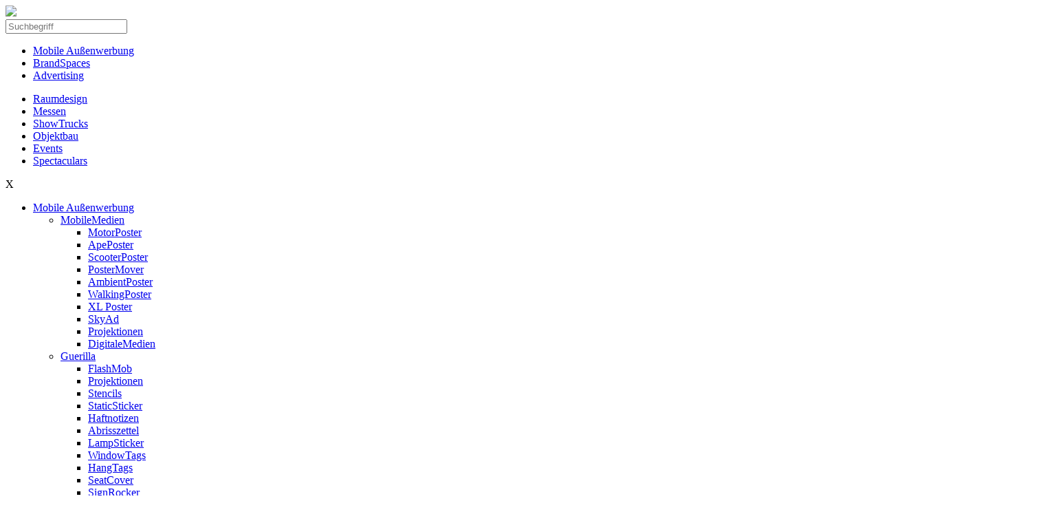

--- FILE ---
content_type: text/html; charset=utf-8
request_url: https://www.moveitmedia.de/brandspaces/
body_size: 4711
content:
<!DOCTYPE html>
<html lang="de">
<head>

<meta http-equiv="Content-Type" content="text/html; charset=utf-8">
<!-- 
	This website is powered by TYPO3 - inspiring people to share!
	TYPO3 is a free open source Content Management Framework initially created by Kasper Skaarhoj and licensed under GNU/GPL.
	TYPO3 is copyright 1998-2018 of Kasper Skaarhoj. Extensions are copyright of their respective owners.
	Information and contribution at https://typo3.org/
-->

<base href="https://www.moveitmedia.de/">


<meta name="generator" content="TYPO3 CMS">


<link rel="stylesheet" type="text/css" href="typo3temp/Assets/641ef09885.css?1492090332" media="all">




<script type="text/javascript">
/*<![CDATA[*/
/*_scriptCode*/

			// decrypt helper function
		function decryptCharcode(n,start,end,offset) {
			n = n + offset;
			if (offset > 0 && n > end) {
				n = start + (n - end - 1);
			} else if (offset < 0 && n < start) {
				n = end - (start - n - 1);
			}
			return String.fromCharCode(n);
		}
			// decrypt string
		function decryptString(enc,offset) {
			var dec = "";
			var len = enc.length;
			for(var i=0; i < len; i++) {
				var n = enc.charCodeAt(i);
				if (n >= 0x2B && n <= 0x3A) {
					dec += decryptCharcode(n,0x2B,0x3A,offset);	// 0-9 . , - + / :
				} else if (n >= 0x40 && n <= 0x5A) {
					dec += decryptCharcode(n,0x40,0x5A,offset);	// A-Z @
				} else if (n >= 0x61 && n <= 0x7A) {
					dec += decryptCharcode(n,0x61,0x7A,offset);	// a-z
				} else {
					dec += enc.charAt(i);
				}
			}
			return dec;
		}
			// decrypt spam-protected emails
		function linkTo_UnCryptMailto(s) {
			location.href = decryptString(s,-1);
		}
		

/*]]>*/
</script>

<title>Move It Media: BrandSpaces</title>

	<meta http-equiv="X-UA-Compatible" content="IE=edge" />
	<meta name="viewport" content="width=device-width, initial-scale=1" />

	<meta http-equiv="Content-Language" content="de"/>
	<meta name="keywords" content=""/>
	<meta name="description" content=""/>

	<meta name="og:title" content="BrandSpaces"/>
	<meta name="og:type" content="article"/>
	<meta name="og:url" content="https://www.moveitmedia.de/brandspaces/"/>
	<meta name="og:description" content=""/>

	<link rel="apple-touch-icon" sizes="180x180" href="/apple-touch-icon.png">
	<link rel="icon" type="image/png" sizes="32x32" href="/favicon-32x32.png">
	<link rel="icon" type="image/png" sizes="16x16" href="/favicon-16x16.png">
	<link rel="manifest" href="/site.webmanifest">
	<link rel="mask-icon" href="/safari-pinned-tab.svg" color="#afcb38">
	<meta name="msapplication-TileColor" content="#afcb38">
	<meta name="theme-color" content="#ffffff">

	

	


	<link href="/fileadmin/system/res/fonts/roboto-condensed.css" rel="stylesheet">
	
			<link rel="stylesheet" href="/fileadmin/system/dist/css/main.css?anticache=20250303"/>
		

	
		

	
	
	<!-- HTML5 shim and Respond.js IE8 support of HTML5 elements and media queries -->
	<!--[if lt IE 9]>
	<script src="https://oss.maxcdn.com/html5shiv/3.7.2/html5shiv.min.js"></script>
	<script src="https://oss.maxcdn.com/respond/1.4.2/respond.min.js"></script>
	<![endif]-->
</head>
<body class="">








	<header id="header">
		<nav class="within-bounds">
		
			<a href="/" class="">
				<img id="logo" src="/fileadmin/system/res/images/logo.svg" width="330px">
			</a>
		
			<div class="burger">
				<div class="burger-bun bun-top"></div>
				<div class="burger-bun bun-mid"></div>
				<div class="burger-bun bun-bot"></div>
			</div>
			<div id="search" class="search">
				<form method="get" id="form_kesearch_pi1" name="form_kesearch_pi1" action="suche/">
					<input type="hidden" name="id" value="23">
					<input type="text" id="ke_search_sword" name="tx_kesearch_pi1[sword]" value="" placeholder="Suchbegriff">

					<input id="kesearchpagenumber" type="hidden" name="tx_kesearch_pi1[page]" value="1">
					<input id="resetFilters" type="hidden" name="tx_kesearch_pi1[resetFilters]" value="0">
					<input id="sortByField" type="hidden" name="tx_kesearch_pi1[sortByField]" value="">
					<input id="sortByDir" type="hidden" name="tx_kesearch_pi1[sortByDir]" value="">
				</form>
				<div class="icon"></div>
			</div>
			
			
				<ul class="nav">
                    
					
                    <!-- r:0 u:153 -->
                    
                    
				<li class="">
						
								<a href="mobile-aussenwerbung/" class="">Mobile Außenwerbung</a>
							
					</li><li class="active">
						
								<a href="brandspaces/" class="">BrandSpaces</a>
							
					</li><li class="">
						
								<a href="advertising/" class="">Advertising</a>
							
					</li>
				</ul>
			
			
			
				<ul class="nav sub sub1">
				<li class="">
						
								<a href="brandspaces/raumdesign/" class="">Raumdesign</a>
							
					</li><li class="">
						
								<a href="brandspaces/messen/" class="">Messen</a>
							
					</li><li class="">
						
								<a href="brandspaces/showtrucks/" class="">ShowTrucks</a>
							
					</li><li class="">
						
								<a href="brandspaces/objektbau/" class="">Objektbau</a>
							
					</li><li class="">
						
								<a href="brandspaces/events/" class="">Events</a>
							
					</li><li class="">
						
								<a href="brandspaces/spectaculars/" class="">Spectaculars</a>
							
					</li>
				</ul>
			
			
			
			
			
				
			
				
			
				
			
			
			<nav id="side-menu">
				<div class="close">X</div>
				<ul><li class="sub">
<a href="mobile-aussenwerbung/" title="Mobile Außenwerbung" class="sub">Mobile Außenwerbung</a>
<ul class="lvl-1"><li class="sub">
<a href="mobile-aussenwerbung/mobilemedien/" title="MobileMedien" class="sub">MobileMedien</a>
<ul class="lvl-2"><li>
<a href="mobile-aussenwerbung/mobilemedien/motorposter/" title="MotorPoster">MotorPoster</a>
</li>
<li>
<a href="mobile-aussenwerbung/mobilemedien/apeposter/" title="ApePoster">ApePoster</a>
</li>
<li>
<a href="mobile-aussenwerbung/mobilemedien/scooterposter/" title="ScooterPoster">ScooterPoster</a>
</li>
<li>
<a href="mobile-aussenwerbung/mobilemedien/postermover/" title="PosterMover">PosterMover</a>
</li>
<li>
<a href="mobile-aussenwerbung/mobilemedien/ambientposter/" title="AmbientPoster">AmbientPoster</a>
</li>
<li>
<a href="mobile-aussenwerbung/mobilemedien/walkingposter/" title="WalkingPoster">WalkingPoster</a>
</li>
<li>
<a href="mobile-aussenwerbung/mobilemedien/xl-poster/" title="XL Poster">XL Poster</a>
</li>
<li>
<a href="mobile-aussenwerbung/mobilemedien/skyad/" title="SkyAd">SkyAd</a>
</li>
<li>
<a href="mobile-aussenwerbung/mobilemedien/projektionen/" title="Projektionen">Projektionen</a>
</li>
<li>
<a href="mobile-aussenwerbung/mobilemedien/digitalemedien/" title="DigitaleMedien">DigitaleMedien</a>
</li></ul>
</li>
<li class="sub">
<a href="mobile-aussenwerbung/guerilla/" title="Guerilla" class="sub">Guerilla</a>
<ul class="lvl-2"><li>
<a href="mobile-aussenwerbung/guerilla/flashmob/" title="FlashMob">FlashMob</a>
</li>
<li>
<a href="mobile-aussenwerbung/guerilla/projektionen/" title="Projektionen">Projektionen</a>
</li>
<li>
<a href="mobile-aussenwerbung/guerilla/stencils/" title="Stencils">Stencils</a>
</li>
<li>
<a href="mobile-aussenwerbung/guerilla/staticsticker/" title="StaticSticker">StaticSticker</a>
</li>
<li>
<a href="mobile-aussenwerbung/guerilla/haftnotizen/" title="Haftnotizen">Haftnotizen</a>
</li>
<li>
<a href="mobile-aussenwerbung/guerilla/abrisszettel/" title="Abrisszettel">Abrisszettel</a>
</li>
<li>
<a href="mobile-aussenwerbung/guerilla/lampsticker/" title="LampSticker">LampSticker</a>
</li>
<li>
<a href="mobile-aussenwerbung/guerilla/windowtags/" title="WindowTags">WindowTags</a>
</li>
<li>
<a href="mobile-aussenwerbung/guerilla/hangtags/" title="HangTags">HangTags</a>
</li>
<li>
<a href="mobile-aussenwerbung/guerilla/seatcover/" title="SeatCover">SeatCover</a>
</li>
<li>
<a href="mobile-aussenwerbung/guerilla/signrocker/" title="SignRocker">SignRocker</a>
</li>
<li>
<a href="mobile-aussenwerbung/guerilla/floorgraphics/" title="FloorGraphics">FloorGraphics</a>
</li></ul>
</li>
<li class="sub">
<a href="mobile-aussenwerbung/promotions/" title="Promotions" class="sub">Promotions</a>
<ul class="lvl-2"><li>
<a href="mobile-aussenwerbung/promotions/sampling/" title="Sampling">Sampling</a>
</li>
<li>
<a href="mobile-aussenwerbung/promotions/verkostung/" title="Verkostung">Verkostung</a>
</li>
<li>
<a href="mobile-aussenwerbung/promotions/fotoaktionen/" title="FotoAktionen">FotoAktionen</a>
</li>
<li>
<a href="mobile-aussenwerbung/promotions/szenepromotion/" title="SzenePromotion">SzenePromotion</a>
</li>
<li>
<a href="mobile-aussenwerbung/promotions/messepromotion/" title="MessePromotion">MessePromotion</a>
</li>
<li>
<a href="mobile-aussenwerbung/promotions/promotionmedien/" title="PromotionMedien">PromotionMedien</a>
</li></ul>
</li>
<li>
<a href="mobile-aussenwerbung/roadshows/" title="RoadShows">RoadShows</a>
</li>
<li>
<a href="mobile-aussenwerbung/spectaculars/" title="Spectaculars">Spectaculars</a>
</li></ul>
</li>
<li class="active current sub">
<a href="brandspaces/" title="BrandSpaces" class="active current sub">BrandSpaces</a>
<ul class="lvl-1"><li>
<a href="brandspaces/raumdesign/" title="Raumdesign">Raumdesign</a>
</li>
<li>
<a href="brandspaces/messen/" title="Messen">Messen</a>
</li>
<li>
<a href="brandspaces/showtrucks/" title="ShowTrucks">ShowTrucks</a>
</li>
<li>
<a href="brandspaces/objektbau/" title="Objektbau">Objektbau</a>
</li>
<li>
<a href="brandspaces/events/" title="Events">Events</a>
</li>
<li>
<a href="brandspaces/spectaculars/" title="Spectaculars">Spectaculars</a>
</li></ul>
</li>
<li class="sub">
<a href="advertising/" title="Advertising" class="sub">Advertising</a>
<ul class="lvl-1"><li>
<a href="advertising/konzept/" title="Konzept">Konzept</a>
</li>
<li>
<a href="advertising/visuals/" title="Visuals">Visuals</a>
</li></ul>
</li></ul>
				<hr>
				<div class="social">
					<a target="_blank" href="https://www.facebook.com/pages/Move-It-Media-GmbH/208410985908782"><img src="/fileadmin/system/res/images/ic_social_f_w.png"></a>
					<a target="_blank" href="http://www.youtube.com/user/moveitmediagmbh"><img src="/fileadmin/system/res/images/ic_social_y_w.png"></a>
					<a target="_blank" href="#"><img src="/fileadmin/system/res/images/ic_social_v_w.png"></a>
					<a target="_blank" href="#"><img src="/fileadmin/system/res/images/ic_social_i_w.png"></a>
					<a target="_blank" href="https://www.xing.com/companies/MOVEITMEDIA.GMBH?literal=MOVE%20IT%20MEDIA.%20GmbH;current=1"><img src="/fileadmin/system/res/images/ic_social_x_w.png"></a>
				</div>
				<hr>
				<ul><li>
<a href="mediadaten/" title="MediaDaten">MediaDaten</a>
</li>
<li>
<a href="agentur/" title="Agentur">Agentur</a>
</li>
<li>
<a href="jobs/" title="Jobs">Jobs</a>
</li>
<li>
<a href="newsletter/" title="Newsletter">Newsletter</a>
</li>
<li>
<a href="kontaktimpressum/" title="Kontakt/Impressum">Kontakt/Impressum</a>
</li></ul> 
			</nav>
		</nav>
	</header>
	
	<section id="content">
		
		
		<div id="gallery">
			<div class="gallery-inner">
				
		<!--TYPO3SEARCH_begin-->
		

		<div class="slide" data-duration="" style="overflow: hidden;">
		
			
					<img src="fileadmin/user_upload/Event_Architektur/00_Startseite/uvex_empfang_01.jpg" width="2000" height="919" alt="" />
				
		
			<div class="claim left bottom">
				<div class="claim-inner">
					<p>Wir designen<br />Räume für Marken.</p> 
				</div>
			</div>
		</div>
	


		<div class="slide" data-duration="" style="overflow: hidden;">
		
			
					<img src="fileadmin/user_upload/Event_Architektur/00_Startseite/brandspaces_nutella_cafe_header.jpg" width="2000" height="919" alt="" />
				
		
			<div class="claim left bottom">
				<div class="claim-inner">
					<p>Wir designen<br />Räume für Marken. </p> 
				</div>
			</div>
		</div>
	


		<div class="slide" data-duration="" style="overflow: hidden;">
		
			
					<img src="fileadmin/user_upload/Event_Architektur/01_Events/events_auto_schmitt_01.jpg" width="2000" height="919" alt="" />
				
		
			<div class="claim left bottom">
				<div class="claim-inner">
					<p>Wir designen<br />Räume für Marken.</p> 
				</div>
			</div>
		</div>
	


		<div class="slide" data-duration="" style="overflow: hidden;">
		
			
					<img src="fileadmin/user_upload/Event_Architektur/05_Objektbau/ucldome_01.jpg" width="2000" height="919" alt="" />
				
		
			<div class="claim left bottom">
				<div class="claim-inner">
					<p>Wir designen<br />Räume für Marken.</p> 
				</div>
			</div>
		</div>
	


		<div class="slide" data-duration="" style="overflow: hidden;">
		
			
					<img src="fileadmin/user_upload/Event_Architektur/03_Raumdesign/raumdesign_slyrs_whiskytour_01.jpg" width="2000" height="918" alt="" />
				
		
			<div class="claim left bottom">
				<div class="claim-inner">
					<p>Wir designen<br />Räume für Marken.</p> 
				</div>
			</div>
		</div>
	


		<div class="slide" data-duration="" style="overflow: hidden;">
		
			
					<img src="fileadmin/user_upload/Event_Architektur/04_ShowTrucks/showtruck_adidas_01.jpg" width="2000" height="919" alt="" />
				
		
			<div class="claim left bottom">
				<div class="claim-inner">
					<p>Wir designen<br />Räume für Marken.</p> 
				</div>
			</div>
		</div>
	
		<!--TYPO3SEARCH_end-->
	
			</div>
		</div>
		
		
		<!--TYPO3SEARCH_begin-->
		<div id="c1624" class="csc-default"><p>Wir schaffen eindrucksvolle Räume für Markenwelten, inszenieren Produkte und Unternehmen aller Branchen. Mit wirkungsvollen Designs gestalten wir Events, Shops, Geschäftsräume, Messeauftritte, RoadShows, Werbeinstallationen. Vom individuellen Entwurf über die Planung und Produktion bis hin zur Montage setzen wir Ihr Projekt zeit- und budgetgetreu im Full-Service um. Lassen Sie Ihre Auftritte die richtige Sprache sprechen.</p></div>


		<div class="within-bounds">
			<div class="tiles">
				<div class="sizer"></div>
				
					
						

		<div class="tile h3" data-link="/brandspaces/objektbau/">
		
			<img src="fileadmin/user_upload/Event_Architektur/00_Startseite/kachel_fussballschuhe.jpg" width="1500" height="550" alt="" />
		
			<div class="claim">
				<div class="claim-inner">
					<a href="/brandspaces/objektbau/">
					<p>Fußballschuhe XXL<br />adidas</p>
					</a>
				</div>
			</div>
		</div>
	
					
						

		<div class="tile h1" data-link="/brandspaces/objektbau/?tab=02">
		
			<img src="fileadmin/user_upload/Home/kachel_flasche_smirnoff.jpg" width="834" height="1323" alt="" />
		
			<div class="claim">
				<div class="claim-inner">
					<a href="/brandspaces/objektbau/?tab=02">
					<p>Eisskulptur<br />SMIRNOFF ICE</p>
					</a>
				</div>
			</div>
		</div>
	
					
						

		<div class="tile h1" data-link="/brandspaces/events/?tab=02">
		
			<img src="fileadmin/user_upload/Event_Architektur/00_Startseite/kachel_event_schmitt.jpg" width="498" height="514" alt="" />
		
			<div class="claim">
				<div class="claim-inner">
					<a href="/brandspaces/events/?tab=02">
					<p>Event<br />GOLD NIGHT</p>
					</a>
				</div>
			</div>
		</div>
	
					
						

		<div class="tile h2" data-link="/brandspaces/events/">
		
			<img src="fileadmin/user_upload/Event_Architektur/00_Startseite/kachel_raumdesign_oce.jpg" width="1000" height="514" alt="" />
		
			<div class="claim">
				<div class="claim-inner">
					<a href="/brandspaces/events/">
					<p>Event<br />CPBD Canon</p>
					</a>
				</div>
			</div>
		</div>
	
					
						

		<div class="tile h1" data-link="/brandspaces/messen/">
		
			<img src="fileadmin/user_upload/Event_Architektur/00_Startseite/kachel_messe_oce.jpg" width="600" height="801" alt="" />
		
			<div class="claim">
				<div class="claim-inner">
					<a href="/brandspaces/messen/">
					<p>Messen<br />Skizze Messestand</p>
					</a>
				</div>
			</div>
		</div>
	
					
						

		<div class="tile h2" data-link="/brandspaces/raumdesign/">
		
			<img src="fileadmin/user_upload/Event_Architektur/00_Startseite/kachel_uvex_empfang_02.jpg" width="1000" height="580" alt="" />
		
			<div class="claim">
				<div class="claim-inner">
					<a href="/brandspaces/raumdesign/">
					<p>Raumdesign<br />Neuer Empfang uvex</p>
					</a>
				</div>
			</div>
		</div>
	
					
						

		<div class="tile h1" data-link="/brandspaces/showtrucks/?tab=03">
		
			<img src="fileadmin/user_upload/Event_Architektur/00_Startseite/kachel_truck_adidas.jpg" width="498" height="580" alt="" />
		
			<div class="claim">
				<div class="claim-inner">
					<a href="/brandspaces/showtrucks/?tab=03">
					<p>ShowTruck<br />adidas</p>
					</a>
				</div>
			</div>
		</div>
	
					
				
			</div>
		</div>
	
		<!--TYPO3SEARCH_end-->
	
	</section>
	
	<footer id="footer">
		<div class="within-bounds">
			<ul><li>
<a href="mediadaten/" title="MediaDaten">MediaDaten</a>
</li>
<li>
<a href="agentur/" title="Agentur">Agentur</a>
</li>
<li>
<a href="jobs/" title="Jobs">Jobs</a>
</li>
<li>
<a href="newsletter/" title="Newsletter">Newsletter</a>
</li>
<li>
<a href="kontaktimpressum/" title="Kontakt/Impressum">Kontakt/Impressum</a>
</li></ul> 
			<hr>
			<div class="social">
				<a target="_blank" href="https://www.facebook.com/pages/Move-It-Media-GmbH/208410985908782"><img src="/fileadmin/system/res/images/ic_social_f.png"></a>
				<a target="_blank" href="http://www.youtube.com/user/moveitmediagmbh"><img src="/fileadmin/system/res/images/ic_social_y.png"></a>
				<a target="_blank" href="https://vimeo.com/moveitmedia"><img src="/fileadmin/system/res/images/ic_social_v.png"></a>
				<a target="_blank" href="https://www.instagram.com/moveitmedia/"><img src="/fileadmin/system/res/images/ic_social_i.png"></a>
				<a target="_blank" href="https://www.xing.com/companies/MOVEITMEDIA.GMBH?literal=MOVE%20IT%20MEDIA.%20GmbH;current=1"><img src="/fileadmin/system/res/images/ic_social_x.png"></a>
			</div>
		</div>
	</footer>
	<script src="/fileadmin/system/dist/js/main.min.js?anticache=20210803"></script>

<script src="typo3conf/ext/powermail/Resources/Public/JavaScripts/Libraries/jquery.datetimepicker.min.js?1492090315" type="text/javascript"></script>
<script src="typo3conf/ext/powermail/Resources/Public/JavaScripts/Libraries/parsley.min.js?1492090315" type="text/javascript"></script>
<script src="typo3conf/ext/powermail/Resources/Public/JavaScripts/Powermail/Tabs.min.js?1492090315" type="text/javascript"></script>
<script src="typo3conf/ext/powermail/Resources/Public/JavaScripts/Powermail/Form.min.js?1492090315" type="text/javascript"></script>


</body>
</html>